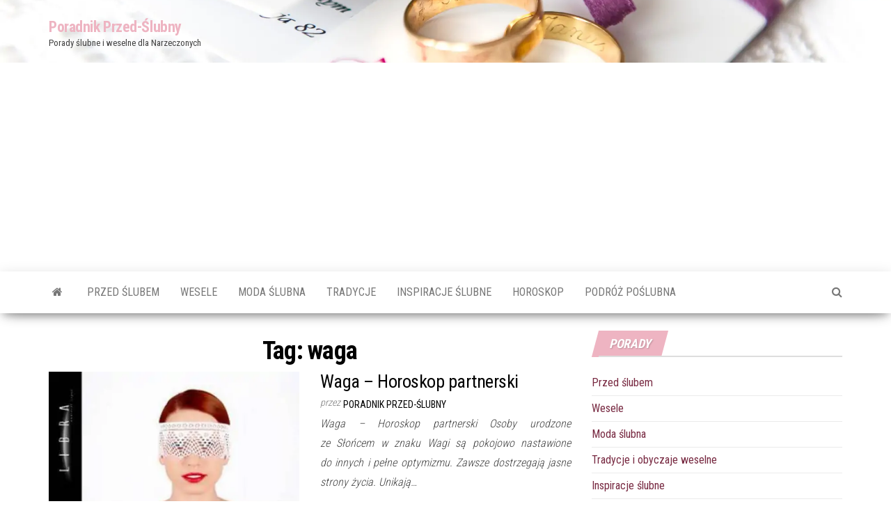

--- FILE ---
content_type: text/html; charset=UTF-8
request_url: https://www.przed-slubny.pl/tagi/waga/
body_size: 8769
content:
<!DOCTYPE html><html lang="pl-PL"><head><meta http-equiv="content-type" content="text/html; charset=UTF-8" /><meta http-equiv="X-UA-Compatible" content="IE=edge"><meta name="viewport" content="width=device-width, initial-scale=1"><script data-cfasync="false" id="ao_optimized_gfonts_config">WebFontConfig={google:{families:["Roboto Condensed:300,400,700:latin,latin-ext"] },classes:false, events:false, timeout:1500};</script><link rel="pingback" href="https://www.przed-slubny.pl/xmlrpc.php" /><meta name='robots' content='index, follow, max-image-preview:large, max-snippet:-1, max-video-preview:-1' /> <script id="cookie-law-info-gcm-var-js">var _ckyGcm = {"status":true,"default_settings":[{"analytics":"denied","advertisement":"denied","functional":"denied","necessary":"granted","ad_user_data":"denied","ad_personalization":"denied","regions":"All"}],"wait_for_update":2000,"url_passthrough":false,"ads_data_redaction":false};</script> <script id="cookieyes" type="text/javascript" src="https://cdn-cookieyes.com/client_data/50f483e487a7b87d214067e4/script.js"></script> <script type="text/javascript" id="google_gtagjs-js-consent-mode-data-layer">window.dataLayer = window.dataLayer || [];function gtag(){dataLayer.push(arguments);}
gtag('consent', 'default', {"ad_personalization":"denied","ad_storage":"denied","ad_user_data":"denied","analytics_storage":"denied","functionality_storage":"denied","security_storage":"denied","personalization_storage":"denied","region":["AT","BE","BG","CH","CY","CZ","DE","DK","EE","ES","FI","FR","GB","GR","HR","HU","IE","IS","IT","LI","LT","LU","LV","MT","NL","NO","PL","PT","RO","SE","SI","SK"],"wait_for_update":500});
window._googlesitekitConsentCategoryMap = {"statistics":["analytics_storage"],"marketing":["ad_storage","ad_user_data","ad_personalization"],"functional":["functionality_storage","security_storage"],"preferences":["personalization_storage"]};
window._googlesitekitConsents = {"ad_personalization":"denied","ad_storage":"denied","ad_user_data":"denied","analytics_storage":"denied","functionality_storage":"denied","security_storage":"denied","personalization_storage":"denied","region":["AT","BE","BG","CH","CY","CZ","DE","DK","EE","ES","FI","FR","GB","GR","HR","HU","IE","IS","IT","LI","LT","LU","LV","MT","NL","NO","PL","PT","RO","SE","SI","SK"],"wait_for_update":500};</script> <link media="all" href="https://www.przed-slubny.pl/wp-content/cache/autoptimize/css/autoptimize_f5932ba81bbcd9f46152627dfc243abd.css" rel="stylesheet"><title>waga - Poradnik Przed-Ślubny</title><link rel="canonical" href="https://www.przed-slubny.pl/tagi/waga/" /><meta property="og:locale" content="pl_PL" /><meta property="og:type" content="article" /><meta property="og:title" content="waga - Poradnik Przed-Ślubny" /><meta property="og:url" content="https://www.przed-slubny.pl/tagi/waga/" /><meta property="og:site_name" content="Poradnik Przed-Ślubny" /><meta name="twitter:card" content="summary_large_image" /> <script type="application/ld+json" class="yoast-schema-graph">{"@context":"https://schema.org","@graph":[{"@type":"CollectionPage","@id":"https://www.przed-slubny.pl/tagi/waga/","url":"https://www.przed-slubny.pl/tagi/waga/","name":"waga - Poradnik Przed-Ślubny","isPartOf":{"@id":"https://www.przed-slubny.pl/#website"},"primaryImageOfPage":{"@id":"https://www.przed-slubny.pl/tagi/waga/#primaryimage"},"image":{"@id":"https://www.przed-slubny.pl/tagi/waga/#primaryimage"},"thumbnailUrl":"https://www.przed-slubny.pl/wp-content/uploads/waga-horoskop.jpg","breadcrumb":{"@id":"https://www.przed-slubny.pl/tagi/waga/#breadcrumb"},"inLanguage":"pl-PL"},{"@type":"ImageObject","inLanguage":"pl-PL","@id":"https://www.przed-slubny.pl/tagi/waga/#primaryimage","url":"https://www.przed-slubny.pl/wp-content/uploads/waga-horoskop.jpg","contentUrl":"https://www.przed-slubny.pl/wp-content/uploads/waga-horoskop.jpg","width":381,"height":265,"caption":"Waga - horoskop"},{"@type":"BreadcrumbList","@id":"https://www.przed-slubny.pl/tagi/waga/#breadcrumb","itemListElement":[{"@type":"ListItem","position":1,"name":"Strona główna","item":"https://www.przed-slubny.pl/"},{"@type":"ListItem","position":2,"name":"waga"}]},{"@type":"WebSite","@id":"https://www.przed-slubny.pl/#website","url":"https://www.przed-slubny.pl/","name":"Poradnik Przed-Ślubny","description":"Porady ślubne i weselne dla Narzeczonych","publisher":{"@id":"https://www.przed-slubny.pl/#organization"},"potentialAction":[{"@type":"SearchAction","target":{"@type":"EntryPoint","urlTemplate":"https://www.przed-slubny.pl/?s={search_term_string}"},"query-input":{"@type":"PropertyValueSpecification","valueRequired":true,"valueName":"search_term_string"}}],"inLanguage":"pl-PL"},{"@type":"Organization","@id":"https://www.przed-slubny.pl/#organization","name":"Poradnik Przed-Ślubny","url":"https://www.przed-slubny.pl/","logo":{"@type":"ImageObject","inLanguage":"pl-PL","@id":"https://www.przed-slubny.pl/#/schema/logo/image/","url":"https://www.przed-slubny.pl/wp-content/uploads/poradnik-przed-slubny.jpg","contentUrl":"https://www.przed-slubny.pl/wp-content/uploads/poradnik-przed-slubny.jpg","width":481,"height":412,"caption":"Poradnik Przed-Ślubny"},"image":{"@id":"https://www.przed-slubny.pl/#/schema/logo/image/"},"sameAs":["https://www.facebook.com/Przedslubny"]}]}</script> <link rel='dns-prefetch' href='//static.addtoany.com' /><link rel='dns-prefetch' href='//www.googletagmanager.com' /><link rel='dns-prefetch' href='//pagead2.googlesyndication.com' /><link href='https://fonts.gstatic.com' crossorigin='anonymous' rel='preconnect' /><link href='https://ajax.googleapis.com' rel='preconnect' /><link href='https://fonts.googleapis.com' rel='preconnect' /><link rel="alternate" type="application/rss+xml" title="Poradnik Przed-Ślubny &raquo; Kanał z wpisami" href="https://www.przed-slubny.pl/feed/" /><link rel="alternate" type="application/rss+xml" title="Poradnik Przed-Ślubny &raquo; Kanał z komentarzami" href="https://www.przed-slubny.pl/comments/feed/" /><link rel="alternate" type="application/rss+xml" title="Poradnik Przed-Ślubny &raquo; Kanał z wpisami otagowanymi jako waga" href="https://www.przed-slubny.pl/tagi/waga/feed/" /> <script type="text/javascript">window._wpemojiSettings = {"baseUrl":"https:\/\/s.w.org\/images\/core\/emoji\/16.0.1\/72x72\/","ext":".png","svgUrl":"https:\/\/s.w.org\/images\/core\/emoji\/16.0.1\/svg\/","svgExt":".svg","source":{"concatemoji":"https:\/\/www.przed-slubny.pl\/wp-includes\/js\/wp-emoji-release.min.js?ver=6.8.3"}};
/*! This file is auto-generated */
!function(s,n){var o,i,e;function c(e){try{var t={supportTests:e,timestamp:(new Date).valueOf()};sessionStorage.setItem(o,JSON.stringify(t))}catch(e){}}function p(e,t,n){e.clearRect(0,0,e.canvas.width,e.canvas.height),e.fillText(t,0,0);var t=new Uint32Array(e.getImageData(0,0,e.canvas.width,e.canvas.height).data),a=(e.clearRect(0,0,e.canvas.width,e.canvas.height),e.fillText(n,0,0),new Uint32Array(e.getImageData(0,0,e.canvas.width,e.canvas.height).data));return t.every(function(e,t){return e===a[t]})}function u(e,t){e.clearRect(0,0,e.canvas.width,e.canvas.height),e.fillText(t,0,0);for(var n=e.getImageData(16,16,1,1),a=0;a<n.data.length;a++)if(0!==n.data[a])return!1;return!0}function f(e,t,n,a){switch(t){case"flag":return n(e,"\ud83c\udff3\ufe0f\u200d\u26a7\ufe0f","\ud83c\udff3\ufe0f\u200b\u26a7\ufe0f")?!1:!n(e,"\ud83c\udde8\ud83c\uddf6","\ud83c\udde8\u200b\ud83c\uddf6")&&!n(e,"\ud83c\udff4\udb40\udc67\udb40\udc62\udb40\udc65\udb40\udc6e\udb40\udc67\udb40\udc7f","\ud83c\udff4\u200b\udb40\udc67\u200b\udb40\udc62\u200b\udb40\udc65\u200b\udb40\udc6e\u200b\udb40\udc67\u200b\udb40\udc7f");case"emoji":return!a(e,"\ud83e\udedf")}return!1}function g(e,t,n,a){var r="undefined"!=typeof WorkerGlobalScope&&self instanceof WorkerGlobalScope?new OffscreenCanvas(300,150):s.createElement("canvas"),o=r.getContext("2d",{willReadFrequently:!0}),i=(o.textBaseline="top",o.font="600 32px Arial",{});return e.forEach(function(e){i[e]=t(o,e,n,a)}),i}function t(e){var t=s.createElement("script");t.src=e,t.defer=!0,s.head.appendChild(t)}"undefined"!=typeof Promise&&(o="wpEmojiSettingsSupports",i=["flag","emoji"],n.supports={everything:!0,everythingExceptFlag:!0},e=new Promise(function(e){s.addEventListener("DOMContentLoaded",e,{once:!0})}),new Promise(function(t){var n=function(){try{var e=JSON.parse(sessionStorage.getItem(o));if("object"==typeof e&&"number"==typeof e.timestamp&&(new Date).valueOf()<e.timestamp+604800&&"object"==typeof e.supportTests)return e.supportTests}catch(e){}return null}();if(!n){if("undefined"!=typeof Worker&&"undefined"!=typeof OffscreenCanvas&&"undefined"!=typeof URL&&URL.createObjectURL&&"undefined"!=typeof Blob)try{var e="postMessage("+g.toString()+"("+[JSON.stringify(i),f.toString(),p.toString(),u.toString()].join(",")+"));",a=new Blob([e],{type:"text/javascript"}),r=new Worker(URL.createObjectURL(a),{name:"wpTestEmojiSupports"});return void(r.onmessage=function(e){c(n=e.data),r.terminate(),t(n)})}catch(e){}c(n=g(i,f,p,u))}t(n)}).then(function(e){for(var t in e)n.supports[t]=e[t],n.supports.everything=n.supports.everything&&n.supports[t],"flag"!==t&&(n.supports.everythingExceptFlag=n.supports.everythingExceptFlag&&n.supports[t]);n.supports.everythingExceptFlag=n.supports.everythingExceptFlag&&!n.supports.flag,n.DOMReady=!1,n.readyCallback=function(){n.DOMReady=!0}}).then(function(){return e}).then(function(){var e;n.supports.everything||(n.readyCallback(),(e=n.source||{}).concatemoji?t(e.concatemoji):e.wpemoji&&e.twemoji&&(t(e.twemoji),t(e.wpemoji)))}))}((window,document),window._wpemojiSettings);</script>  <script type="text/javascript" id="addtoany-core-js-before">window.a2a_config=window.a2a_config||{};a2a_config.callbacks=[];a2a_config.overlays=[];a2a_config.templates={};a2a_localize = {
	Share: "Share",
	Save: "Save",
	Subscribe: "Subscribe",
	Email: "Email",
	Bookmark: "Bookmark",
	ShowAll: "Show all",
	ShowLess: "Show less",
	FindServices: "Find service(s)",
	FindAnyServiceToAddTo: "Instantly find any service to add to",
	PoweredBy: "Powered by",
	ShareViaEmail: "Share via email",
	SubscribeViaEmail: "Subscribe via email",
	BookmarkInYourBrowser: "Bookmark in your browser",
	BookmarkInstructions: "Press Ctrl+D or \u2318+D to bookmark this page",
	AddToYourFavorites: "Add to your favorites",
	SendFromWebOrProgram: "Send from any email address or email program",
	EmailProgram: "Email program",
	More: "More&#8230;",
	ThanksForSharing: "Thanks for sharing!",
	ThanksForFollowing: "Thanks for following!"
};</script> <script type="text/javascript" defer src="https://static.addtoany.com/menu/page.js" id="addtoany-core-js"></script> <script type="text/javascript" src="https://www.przed-slubny.pl/wp-includes/js/jquery/jquery.min.js?ver=3.7.1" id="jquery-core-js"></script> 
 <script type="text/javascript" src="https://www.googletagmanager.com/gtag/js?id=G-E59LM6XH00" id="google_gtagjs-js" async></script> <script type="text/javascript" id="google_gtagjs-js-after">window.dataLayer = window.dataLayer || [];function gtag(){dataLayer.push(arguments);}
gtag("set","linker",{"domains":["www.przed-slubny.pl"]});
gtag("js", new Date());
gtag("set", "developer_id.dZTNiMT", true);
gtag("config", "G-E59LM6XH00");</script> <link rel="https://api.w.org/" href="https://www.przed-slubny.pl/wp-json/" /><link rel="alternate" title="JSON" type="application/json" href="https://www.przed-slubny.pl/wp-json/wp/v2/tags/97" /><link rel="EditURI" type="application/rsd+xml" title="RSD" href="https://www.przed-slubny.pl/xmlrpc.php?rsd" /><meta name="generator" content="WordPress 6.8.3" /><meta name="generator" content="Site Kit by Google 1.166.0" /><meta name="google-adsense-platform-account" content="ca-host-pub-2644536267352236"><meta name="google-adsense-platform-domain" content="sitekit.withgoogle.com"> <style type="text/css" id="envo-magazine-header-css">.site-header {
			background-image: url(https://www.przed-slubny.pl/wp-content/uploads/przed-slubny-poradnik-porady-przed-slubem-weselem-1.jpg);
			background-repeat: no-repeat;
			background-position: 50% 50%;
			-webkit-background-size: cover;
			-moz-background-size:    cover;
			-o-background-size:      cover;
			background-size:         cover;
		}
		.site-title a, .site-title, .site-description {
			color: #;
		}</style> <script type="text/javascript">( function( w, d, s, l, i ) {
				w[l] = w[l] || [];
				w[l].push( {'gtm.start': new Date().getTime(), event: 'gtm.js'} );
				var f = d.getElementsByTagName( s )[0],
					j = d.createElement( s ), dl = l != 'dataLayer' ? '&l=' + l : '';
				j.async = true;
				j.src = 'https://www.googletagmanager.com/gtm.js?id=' + i + dl;
				f.parentNode.insertBefore( j, f );
			} )( window, document, 'script', 'dataLayer', 'GTM-P6LWN4Z' );</script>    <script type="text/javascript" async="async" src="https://pagead2.googlesyndication.com/pagead/js/adsbygoogle.js?client=ca-pub-2700746565931068&amp;host=ca-host-pub-2644536267352236" crossorigin="anonymous"></script> <link rel="icon" href="https://www.przed-slubny.pl/wp-content/uploads/cropped-przed-slubny-ico-4-32x32.png" sizes="32x32" /><link rel="icon" href="https://www.przed-slubny.pl/wp-content/uploads/cropped-przed-slubny-ico-4-192x192.png" sizes="192x192" /><link rel="apple-touch-icon" href="https://www.przed-slubny.pl/wp-content/uploads/cropped-przed-slubny-ico-4-180x180.png" /><meta name="msapplication-TileImage" content="https://www.przed-slubny.pl/wp-content/uploads/cropped-przed-slubny-ico-4-270x270.png" /><script data-cfasync="false" id="ao_optimized_gfonts_webfontloader">(function() {var wf = document.createElement('script');wf.src='https://ajax.googleapis.com/ajax/libs/webfont/1/webfont.js';wf.type='text/javascript';wf.async='true';var s=document.getElementsByTagName('script')[0];s.parentNode.insertBefore(wf, s);})();</script></head><body id="blog" class="archive tag tag-waga tag-97 wp-theme-envo-magazine wp-child-theme-envo-magazine-child"> <noscript> <iframe src="https://www.googletagmanager.com/ns.html?id=GTM-P6LWN4Z" height="0" width="0" style="display:none;visibility:hidden"></iframe> </noscript> <a class="skip-link screen-reader-text" href="#site-content">Przejdź do treści</a><div class="site-header container-fluid"><div class="container" ><div class="row" ><div class="site-heading " ><div class="site-branding-logo"></div><div class="site-branding-text"><p class="site-title"><a href="https://www.przed-slubny.pl/" rel="home">Poradnik Przed-Ślubny</a></p><p class="site-description"> Porady ślubne i weselne dla Narzeczonych</p></div></div></div></div></div><div class="main-menu"><nav id="site-navigation" class="navbar navbar-default"><div class="container"><div class="navbar-header"> <button id="main-menu-panel" class="open-panel visible-xs" data-panel="main-menu-panel"> <span></span> <span></span> <span></span> </button></div><ul class="nav navbar-nav search-icon navbar-left hidden-xs"><li class="home-icon"> <a href="https://www.przed-slubny.pl/" title="Poradnik Przed-Ślubny"> <i class="fa fa-home"></i> </a></li></ul><div class="menu-container"><ul id="menu-menu" class="nav navbar-nav navbar-left"><li itemscope="itemscope" itemtype="https://www.schema.org/SiteNavigationElement" id="menu-item-742" class="menu-item menu-item-type-taxonomy menu-item-object-category menu-item-742"><a title="Przed ślubem" href="https://www.przed-slubny.pl/slub-i-wesele/przed-slubem/">Przed&nbsp;ślubem</a></li><li itemscope="itemscope" itemtype="https://www.schema.org/SiteNavigationElement" id="menu-item-744" class="menu-item menu-item-type-taxonomy menu-item-object-category menu-item-744"><a title="Wesele" href="https://www.przed-slubny.pl/slub-i-wesele/wesele/">Wesele</a></li><li itemscope="itemscope" itemtype="https://www.schema.org/SiteNavigationElement" id="menu-item-739" class="menu-item menu-item-type-taxonomy menu-item-object-category menu-item-739"><a title="Moda ślubna" href="https://www.przed-slubny.pl/slub-i-wesele/moda-slubna/">Moda ślubna</a></li><li itemscope="itemscope" itemtype="https://www.schema.org/SiteNavigationElement" id="menu-item-743" class="menu-item menu-item-type-taxonomy menu-item-object-category menu-item-743"><a title="Tradycje" href="https://www.przed-slubny.pl/slub-i-wesele/tradycje-i-obyczaje-weselne/">Tradycje</a></li><li itemscope="itemscope" itemtype="https://www.schema.org/SiteNavigationElement" id="menu-item-816" class="menu-item menu-item-type-taxonomy menu-item-object-category menu-item-816"><a title="Inspiracje ślubne" href="https://www.przed-slubny.pl/slub-i-wesele/inspiracje-slubne/">Inspiracje ślubne</a></li><li itemscope="itemscope" itemtype="https://www.schema.org/SiteNavigationElement" id="menu-item-815" class="menu-item menu-item-type-taxonomy menu-item-object-category menu-item-815"><a title="Horoskop" href="https://www.przed-slubny.pl/slub-i-wesele/horoskop-partnerski/">Horoskop</a></li><li itemscope="itemscope" itemtype="https://www.schema.org/SiteNavigationElement" id="menu-item-740" class="menu-item menu-item-type-taxonomy menu-item-object-category menu-item-740"><a title="Podróż poślubna" href="https://www.przed-slubny.pl/slub-i-wesele/podroz-poslubna/">Podróż poślubna</a></li></ul></div><ul class="nav navbar-nav search-icon navbar-right hidden-xs"><li class="top-search-icon"> <a href="#"> <i class="fa fa-search"></i> </a></li><div class="top-search-box"><form role="search" method="get" id="searchform" class="searchform" action="https://www.przed-slubny.pl/"><div> <label class="screen-reader-text" for="s">Szukaj:</label> <input type="text" value="" name="s" id="s" /> <input type="submit" id="searchsubmit" value="Szukaj" /></div></form></div></ul></div></nav></div><div id="site-content" class="container main-container" role="main"><div class="page-area"><div class="row"><div class="col-md-8"><header class="archive-page-header text-center"><h1 class="page-title">Tag: <span>waga</span></h1></header><article><div class="post-338 post type-post status-publish format-standard has-post-thumbnail hentry category-horoskop-partnerski tag-horoskop tag-slub tag-waga tag-wesele"><div class="news-item row"><div class="news-thumb col-md-6"> <a href="https://www.przed-slubny.pl/waga-horoskop-partnerski/" title="Waga &#8211; Horoskop partnerski"> <noscript><img src="https://www.przed-slubny.pl/wp-content/uploads/waga-horoskop.jpg" title="Waga &#8211; Horoskop partnerski" alt="Waga &#8211; Horoskop partnerski" /></noscript><img class="lazyload" src='data:image/svg+xml,%3Csvg%20xmlns=%22http://www.w3.org/2000/svg%22%20viewBox=%220%200%20210%20140%22%3E%3C/svg%3E' data-src="https://www.przed-slubny.pl/wp-content/uploads/waga-horoskop.jpg" title="Waga &#8211; Horoskop partnerski" alt="Waga &#8211; Horoskop partnerski" /> </a></div><div class="news-text-wrap col-md-6"> <span class="posted-date"> 3 marca 2022 </span> <span class="comments-meta"> Wyłączono <i class="fa fa-comments-o"></i> </span><h2 class="entry-title"><a href="https://www.przed-slubny.pl/waga-horoskop-partnerski/" rel="bookmark">Waga &#8211; Horoskop partnerski</a></h2> <span class="author-meta"> <span class="author-meta-by">przez</span> <a href="https://www.przed-slubny.pl/author/admin/"> Poradnik Przed-Ślubny </a> </span><div class="post-excerpt"><p>Waga &#8211; Horoskop partnerski Osoby urodzone ze&nbsp;Słońcem w&nbsp;znaku Wagi są&nbsp;pokojowo nastawione do&nbsp;innych i&nbsp;pełne optymizmu. Zawsze dostrzegają jasne strony życia. Unikają&hellip;</p></div></div></div></div></article></div><aside id="sidebar" class="col-md-4"><div id="nav_menu-2" class="widget widget_nav_menu"><div class="widget-title"><h3>PORADY</h3></div><div class="menu-menu-boczne-container"><ul id="menu-menu-boczne" class="menu"><li id="menu-item-822" class="menu-item menu-item-type-taxonomy menu-item-object-category menu-item-822"><a href="https://www.przed-slubny.pl/slub-i-wesele/przed-slubem/">Przed&nbsp;ślubem</a></li><li id="menu-item-825" class="menu-item menu-item-type-taxonomy menu-item-object-category menu-item-825"><a href="https://www.przed-slubny.pl/slub-i-wesele/wesele/">Wesele</a></li><li id="menu-item-820" class="menu-item menu-item-type-taxonomy menu-item-object-category menu-item-820"><a href="https://www.przed-slubny.pl/slub-i-wesele/moda-slubna/">Moda ślubna</a></li><li id="menu-item-824" class="menu-item menu-item-type-taxonomy menu-item-object-category menu-item-824"><a href="https://www.przed-slubny.pl/slub-i-wesele/tradycje-i-obyczaje-weselne/">Tradycje i&nbsp;obyczaje weselne</a></li><li id="menu-item-819" class="menu-item menu-item-type-taxonomy menu-item-object-category menu-item-819"><a href="https://www.przed-slubny.pl/slub-i-wesele/inspiracje-slubne/">Inspiracje ślubne</a></li><li id="menu-item-818" class="menu-item menu-item-type-taxonomy menu-item-object-category menu-item-818"><a href="https://www.przed-slubny.pl/slub-i-wesele/horoskop-partnerski/">Horoskop partnerski</a></li><li id="menu-item-821" class="menu-item menu-item-type-taxonomy menu-item-object-category menu-item-821"><a href="https://www.przed-slubny.pl/slub-i-wesele/podroz-poslubna/">Podróż poślubna</a></li></ul></div></div><div id="envo-magazine-extended-recent-posts-3" class="widget extended-recent-posts"><div class="recent-news-section"><div class="widget-title"><h3>Najnowsze wpisy</h3></div><div class="news-item layout-two"><div class="news-thumb "> <a href="https://www.przed-slubny.pl/ile-kosztuje-slub-i-wesele/" title="Ile kosztuje ślub i&nbsp;wesele?"> <noscript><img src="https://www.przed-slubny.pl/wp-content/uploads/ile-kosztuje-slub-i-wesele-przed-slubny-2-160x120.jpg" title="Ile kosztuje ślub i&nbsp;wesele?" alt="Ile kosztuje ślub i&nbsp;wesele?" /></noscript><img class="lazyload" src='data:image/svg+xml,%3Csvg%20xmlns=%22http://www.w3.org/2000/svg%22%20viewBox=%220%200%20210%20140%22%3E%3C/svg%3E' data-src="https://www.przed-slubny.pl/wp-content/uploads/ile-kosztuje-slub-i-wesele-przed-slubny-2-160x120.jpg" title="Ile kosztuje ślub i&nbsp;wesele?" alt="Ile kosztuje ślub i&nbsp;wesele?" /> </a></div><div class="news-text-wrap"><h2 class="entry-title"><a href="https://www.przed-slubny.pl/ile-kosztuje-slub-i-wesele/" rel="bookmark">Ile kosztuje ślub i&nbsp;wesele?</a></h2> <span class="posted-date"> 5 marca 2022 </span> <span class="comments-meta"> Wyłączono <i class="fa fa-comments-o"></i> </span></div></div><div class="news-item layout-two"><div class="news-thumb "> <a href="https://www.przed-slubny.pl/blogoslawienstwo/" title="Błogosławieństwo Rodziców &#8211; w&nbsp;jaki sposób pobłogosławić Młodych przed&nbsp;ślubem?"> <noscript><img src="https://www.przed-slubny.pl/wp-content/uploads/blogoslawienstwo-rodzicow-przed-slubny-160x120.jpg" title="Błogosławieństwo Rodziców &#8211; w&nbsp;jaki sposób pobłogosławić Młodych przed&nbsp;ślubem?" alt="Błogosławieństwo Rodziców &#8211; w&nbsp;jaki sposób pobłogosławić Młodych przed&nbsp;ślubem?" /></noscript><img class="lazyload" src='data:image/svg+xml,%3Csvg%20xmlns=%22http://www.w3.org/2000/svg%22%20viewBox=%220%200%20210%20140%22%3E%3C/svg%3E' data-src="https://www.przed-slubny.pl/wp-content/uploads/blogoslawienstwo-rodzicow-przed-slubny-160x120.jpg" title="Błogosławieństwo Rodziców &#8211; w&nbsp;jaki sposób pobłogosławić Młodych przed&nbsp;ślubem?" alt="Błogosławieństwo Rodziców &#8211; w&nbsp;jaki sposób pobłogosławić Młodych przed&nbsp;ślubem?" /> </a></div><div class="news-text-wrap"><h2 class="entry-title"><a href="https://www.przed-slubny.pl/blogoslawienstwo/" rel="bookmark">Błogosławieństwo Rodziców &#8211; w&nbsp;jaki sposób pobłogosławić Młodych przed&nbsp;ślubem?</a></h2> <span class="posted-date"> 5 marca 2022 </span> <span class="comments-meta"> Wyłączono <i class="fa fa-comments-o"></i> </span></div></div><div class="news-item layout-two"><div class="news-thumb "> <a href="https://www.przed-slubny.pl/podziekowania-dla-rodzicow/" title="Podziękowania dla Rodziców"> <noscript><img src="https://www.przed-slubny.pl/wp-content/uploads/podziekowania-dla-rodzicow-poradnik-rzed-slubny-160x120.jpg" title="Podziękowania dla Rodziców" alt="Podziękowania dla Rodziców" /></noscript><img class="lazyload" src='data:image/svg+xml,%3Csvg%20xmlns=%22http://www.w3.org/2000/svg%22%20viewBox=%220%200%20210%20140%22%3E%3C/svg%3E' data-src="https://www.przed-slubny.pl/wp-content/uploads/podziekowania-dla-rodzicow-poradnik-rzed-slubny-160x120.jpg" title="Podziękowania dla Rodziców" alt="Podziękowania dla Rodziców" /> </a></div><div class="news-text-wrap"><h2 class="entry-title"><a href="https://www.przed-slubny.pl/podziekowania-dla-rodzicow/" rel="bookmark">Podziękowania dla Rodziców</a></h2> <span class="posted-date"> 5 marca 2022 </span> <span class="comments-meta"> Wyłączono <i class="fa fa-comments-o"></i> </span></div></div><div class="news-item layout-two"><div class="news-thumb "> <a href="https://www.przed-slubny.pl/klasyczna-moda-slubna-czyli-co-w-modzie-piszczy/" title="Klasyczna moda ślubna&#8230; czyli co&nbsp;w&nbsp;modzie piszczy?"> <noscript><img src="https://www.przed-slubny.pl/wp-content/uploads/klasyczna-moda-slubna-poradnik-przed-slubem-1-160x120.jpg" title="Klasyczna moda ślubna&#8230; czyli co&nbsp;w&nbsp;modzie piszczy?" alt="Klasyczna moda ślubna&#8230; czyli co&nbsp;w&nbsp;modzie piszczy?" /></noscript><img class="lazyload" src='data:image/svg+xml,%3Csvg%20xmlns=%22http://www.w3.org/2000/svg%22%20viewBox=%220%200%20210%20140%22%3E%3C/svg%3E' data-src="https://www.przed-slubny.pl/wp-content/uploads/klasyczna-moda-slubna-poradnik-przed-slubem-1-160x120.jpg" title="Klasyczna moda ślubna&#8230; czyli co&nbsp;w&nbsp;modzie piszczy?" alt="Klasyczna moda ślubna&#8230; czyli co&nbsp;w&nbsp;modzie piszczy?" /> </a></div><div class="news-text-wrap"><h2 class="entry-title"><a href="https://www.przed-slubny.pl/klasyczna-moda-slubna-czyli-co-w-modzie-piszczy/" rel="bookmark">Klasyczna moda ślubna&#8230; czyli co&nbsp;w&nbsp;modzie piszczy?</a></h2> <span class="posted-date"> 3 marca 2022 </span> <span class="comments-meta"> Wyłączono <i class="fa fa-comments-o"></i> </span></div></div><div class="news-item layout-two"><div class="news-thumb "> <a href="https://www.przed-slubny.pl/dlaczego-pragniemy-malzenstwa/" title="Dlaczego pragniemy małżeństwa?"> <noscript><img src="https://www.przed-slubny.pl/wp-content/uploads/malzenstwo-poradnik-przed-slubny-razem-160x120.jpg" title="Dlaczego pragniemy małżeństwa?" alt="Dlaczego pragniemy małżeństwa?" /></noscript><img class="lazyload" src='data:image/svg+xml,%3Csvg%20xmlns=%22http://www.w3.org/2000/svg%22%20viewBox=%220%200%20210%20140%22%3E%3C/svg%3E' data-src="https://www.przed-slubny.pl/wp-content/uploads/malzenstwo-poradnik-przed-slubny-razem-160x120.jpg" title="Dlaczego pragniemy małżeństwa?" alt="Dlaczego pragniemy małżeństwa?" /> </a></div><div class="news-text-wrap"><h2 class="entry-title"><a href="https://www.przed-slubny.pl/dlaczego-pragniemy-malzenstwa/" rel="bookmark">Dlaczego pragniemy małżeństwa?</a></h2> <span class="posted-date"> 28 lutego 2022 </span> <span class="comments-meta"> Wyłączono <i class="fa fa-comments-o"></i> </span></div></div></div></div><div id="search-3" class="widget widget_search"><div class="widget-title"><h3>SZUKAJ</h3></div><form role="search" method="get" id="searchform" class="searchform" action="https://www.przed-slubny.pl/"><div> <label class="screen-reader-text" for="s">Szukaj:</label> <input type="text" value="" name="s" id="s" /> <input type="submit" id="searchsubmit" value="Szukaj" /></div></form></div><div id="envo-magazine-popular-posts-3" class="widget popular-posts widget_popular_posts"><div class="popular-news-section"><div class="widget-title"><h3>Popularne wpisy</h3></div><div class="news-item layout-two"><div class="news-thumb "> <a href="https://www.przed-slubny.pl/ile-kosztuje-slub-i-wesele/" title="Ile kosztuje ślub i&nbsp;wesele?"> <noscript><img src="https://www.przed-slubny.pl/wp-content/uploads/ile-kosztuje-slub-i-wesele-przed-slubny-2-160x120.jpg" title="Ile kosztuje ślub i&nbsp;wesele?" alt="Ile kosztuje ślub i&nbsp;wesele?" /></noscript><img class="lazyload" src='data:image/svg+xml,%3Csvg%20xmlns=%22http://www.w3.org/2000/svg%22%20viewBox=%220%200%20210%20140%22%3E%3C/svg%3E' data-src="https://www.przed-slubny.pl/wp-content/uploads/ile-kosztuje-slub-i-wesele-przed-slubny-2-160x120.jpg" title="Ile kosztuje ślub i&nbsp;wesele?" alt="Ile kosztuje ślub i&nbsp;wesele?" /> </a></div><div class="news-text-wrap"><h2 class="entry-title"><a href="https://www.przed-slubny.pl/ile-kosztuje-slub-i-wesele/" rel="bookmark">Ile kosztuje ślub i&nbsp;wesele?</a></h2> <span class="posted-date"> 5 marca 2022 </span> <span class="comments-meta"> Wyłączono <i class="fa fa-comments-o"></i> </span></div></div><div class="news-item layout-two"><div class="news-thumb "> <a href="https://www.przed-slubny.pl/zakladamy-strone-slubna/" title="Zakładamy stronę ślubną"> <noscript><img src="https://www.przed-slubny.pl/wp-content/uploads/strona-slubna-poradnik-przedslubny-160x120.jpg" title="Zakładamy stronę ślubną" alt="Zakładamy stronę ślubną" /></noscript><img class="lazyload" src='data:image/svg+xml,%3Csvg%20xmlns=%22http://www.w3.org/2000/svg%22%20viewBox=%220%200%20210%20140%22%3E%3C/svg%3E' data-src="https://www.przed-slubny.pl/wp-content/uploads/strona-slubna-poradnik-przedslubny-160x120.jpg" title="Zakładamy stronę ślubną" alt="Zakładamy stronę ślubną" /> </a></div><div class="news-text-wrap"><h2 class="entry-title"><a href="https://www.przed-slubny.pl/zakladamy-strone-slubna/" rel="bookmark">Zakładamy stronę ślubną</a></h2> <span class="posted-date"> 2 stycznia 2022 </span> <span class="comments-meta"> Wyłączono <i class="fa fa-comments-o"></i> </span></div></div><div class="news-item layout-two"><div class="news-thumb "> <a href="https://www.przed-slubny.pl/slub-wsrod-kwiatow-porady-eksperta/" title="Ślub wśród kwiatów &#8211; porady eksperta"> <noscript><img src="https://www.przed-slubny.pl/wp-content/uploads/slub-wsrod-kwiatow-przed-slubny-160x120.jpg" title="Ślub wśród kwiatów &#8211; porady eksperta" alt="Ślub wśród kwiatów &#8211; porady eksperta" /></noscript><img class="lazyload" src='data:image/svg+xml,%3Csvg%20xmlns=%22http://www.w3.org/2000/svg%22%20viewBox=%220%200%20210%20140%22%3E%3C/svg%3E' data-src="https://www.przed-slubny.pl/wp-content/uploads/slub-wsrod-kwiatow-przed-slubny-160x120.jpg" title="Ślub wśród kwiatów &#8211; porady eksperta" alt="Ślub wśród kwiatów &#8211; porady eksperta" /> </a></div><div class="news-text-wrap"><h2 class="entry-title"><a href="https://www.przed-slubny.pl/slub-wsrod-kwiatow-porady-eksperta/" rel="bookmark">Ślub wśród kwiatów &#8211; porady eksperta</a></h2> <span class="posted-date"> 3 stycznia 2022 </span> <span class="comments-meta"> Wyłączono <i class="fa fa-comments-o"></i> </span></div></div><div class="news-item layout-two"><div class="news-thumb "> <a href="https://www.przed-slubny.pl/jak-rozmiescic-gosci-weselnych/" title="Jak rozmieścić gości weselnych"> <noscript><img src="https://www.przed-slubny.pl/wp-content/uploads/jak-rozmiescic-gosci-weselnych-przed-slubny-pani-mloda-160x120.jpg" title="Jak rozmieścić gości weselnych" alt="Jak rozmieścić gości weselnych" /></noscript><img class="lazyload" src='data:image/svg+xml,%3Csvg%20xmlns=%22http://www.w3.org/2000/svg%22%20viewBox=%220%200%20210%20140%22%3E%3C/svg%3E' data-src="https://www.przed-slubny.pl/wp-content/uploads/jak-rozmiescic-gosci-weselnych-przed-slubny-pani-mloda-160x120.jpg" title="Jak rozmieścić gości weselnych" alt="Jak rozmieścić gości weselnych" /> </a></div><div class="news-text-wrap"><h2 class="entry-title"><a href="https://www.przed-slubny.pl/jak-rozmiescic-gosci-weselnych/" rel="bookmark">Jak rozmieścić gości weselnych</a></h2> <span class="posted-date"> 5 stycznia 2022 </span> <span class="comments-meta"> Wyłączono <i class="fa fa-comments-o"></i> </span></div></div><div class="news-item layout-two"><div class="news-thumb "> <a href="https://www.przed-slubny.pl/plenery-slubne-czy-poslubne/" title="Plenery ślubne czy&nbsp;poślubne?"> <noscript><img src="https://www.przed-slubny.pl/wp-content/uploads/plenery-slubne-czy-poslubne-poradnik-przed-slubem-160x120.jpg" title="Plenery ślubne czy&nbsp;poślubne?" alt="Plenery ślubne czy&nbsp;poślubne?" /></noscript><img class="lazyload" src='data:image/svg+xml,%3Csvg%20xmlns=%22http://www.w3.org/2000/svg%22%20viewBox=%220%200%20210%20140%22%3E%3C/svg%3E' data-src="https://www.przed-slubny.pl/wp-content/uploads/plenery-slubne-czy-poslubne-poradnik-przed-slubem-160x120.jpg" title="Plenery ślubne czy&nbsp;poślubne?" alt="Plenery ślubne czy&nbsp;poślubne?" /> </a></div><div class="news-text-wrap"><h2 class="entry-title"><a href="https://www.przed-slubny.pl/plenery-slubne-czy-poslubne/" rel="bookmark">Plenery ślubne czy&nbsp;poślubne?</a></h2> <span class="posted-date"> 5 stycznia 2022 </span> <span class="comments-meta"> Wyłączono <i class="fa fa-comments-o"></i> </span></div></div></div></div><div id="tag_cloud-4" class="widget widget_tag_cloud"><div class="widget-title"><h3>CHMURKA TAGÓW</h3></div><div class="tagcloud"><a href="https://www.przed-slubny.pl/tagi/baran/" class="tag-cloud-link tag-link-92 tag-link-position-1" style="font-size: 8pt;" aria-label="baran (1 element)">baran</a> <a href="https://www.przed-slubny.pl/tagi/bliznieta/" class="tag-cloud-link tag-link-94 tag-link-position-2" style="font-size: 8pt;" aria-label="bliźnięta (1 element)">bliźnięta</a> <a href="https://www.przed-slubny.pl/tagi/byk/" class="tag-cloud-link tag-link-93 tag-link-position-3" style="font-size: 8pt;" aria-label="byk (1 element)">byk</a> <a href="https://www.przed-slubny.pl/tagi/dieta/" class="tag-cloud-link tag-link-62 tag-link-position-4" style="font-size: 11.478260869565pt;" aria-label="dieta (4 elementy)">dieta</a> <a href="https://www.przed-slubny.pl/tagi/dokumenty/" class="tag-cloud-link tag-link-18 tag-link-position-5" style="font-size: 9.5652173913043pt;" aria-label="dokumenty (2 elementy)">dokumenty</a> <a href="https://www.przed-slubny.pl/tagi/fotograf/" class="tag-cloud-link tag-link-44 tag-link-position-6" style="font-size: 9.5652173913043pt;" aria-label="fotograf (2 elementy)">fotograf</a> <a href="https://www.przed-slubny.pl/tagi/francja/" class="tag-cloud-link tag-link-86 tag-link-position-7" style="font-size: 8pt;" aria-label="francja (1 element)">francja</a> <a href="https://www.przed-slubny.pl/tagi/goscie/" class="tag-cloud-link tag-link-30 tag-link-position-8" style="font-size: 9.5652173913043pt;" aria-label="goście (2 elementy)">goście</a> <a href="https://www.przed-slubny.pl/tagi/horoskop/" class="tag-cloud-link tag-link-91 tag-link-position-9" style="font-size: 15.04347826087pt;" aria-label="horoskop (12 elementów)">horoskop</a> <a href="https://www.przed-slubny.pl/tagi/indie/" class="tag-cloud-link tag-link-84 tag-link-position-10" style="font-size: 8pt;" aria-label="indie (1 element)">indie</a> <a href="https://www.przed-slubny.pl/tagi/inspiracje/" class="tag-cloud-link tag-link-103 tag-link-position-11" style="font-size: 16.521739130435pt;" aria-label="inspiracje (18 elementów)">inspiracje</a> <a href="https://www.przed-slubny.pl/tagi/koszty/" class="tag-cloud-link tag-link-12 tag-link-position-12" style="font-size: 9.5652173913043pt;" aria-label="koszty (2 elementy)">koszty</a> <a href="https://www.przed-slubny.pl/tagi/koziorozec/" class="tag-cloud-link tag-link-100 tag-link-position-13" style="font-size: 8pt;" aria-label="koziorożec (1 element)">koziorożec</a> <a href="https://www.przed-slubny.pl/tagi/krakow/" class="tag-cloud-link tag-link-89 tag-link-position-14" style="font-size: 8pt;" aria-label="kraków (1 element)">kraków</a> <a href="https://www.przed-slubny.pl/tagi/lew/" class="tag-cloud-link tag-link-96 tag-link-position-15" style="font-size: 8pt;" aria-label="lew (1 element)">lew</a> <a href="https://www.przed-slubny.pl/tagi/malzenstwo/" class="tag-cloud-link tag-link-159 tag-link-position-16" style="font-size: 10.608695652174pt;" aria-label="małżeństwo (3 elementy)">małżeństwo</a> <a href="https://www.przed-slubny.pl/tagi/moda/" class="tag-cloud-link tag-link-129 tag-link-position-17" style="font-size: 9.5652173913043pt;" aria-label="moda (2 elementy)">moda</a> <a href="https://www.przed-slubny.pl/tagi/obyczaje/" class="tag-cloud-link tag-link-83 tag-link-position-18" style="font-size: 8pt;" aria-label="obyczaje (1 element)">obyczaje</a> <a href="https://www.przed-slubny.pl/tagi/on/" class="tag-cloud-link tag-link-161 tag-link-position-19" style="font-size: 9.5652173913043pt;" aria-label="on (2 elementy)">on</a> <a href="https://www.przed-slubny.pl/tagi/ona/" class="tag-cloud-link tag-link-160 tag-link-position-20" style="font-size: 9.5652173913043pt;" aria-label="ona (2 elementy)">ona</a> <a href="https://www.przed-slubny.pl/tagi/pan-mlody/" class="tag-cloud-link tag-link-58 tag-link-position-21" style="font-size: 11.478260869565pt;" aria-label="pan młody (4 elementy)">pan młody</a> <a href="https://www.przed-slubny.pl/tagi/panna/" class="tag-cloud-link tag-link-82 tag-link-position-22" style="font-size: 9.5652173913043pt;" aria-label="panna (2 elementy)">panna</a> <a href="https://www.przed-slubny.pl/tagi/panna-mloda/" class="tag-cloud-link tag-link-55 tag-link-position-23" style="font-size: 11.478260869565pt;" aria-label="panna młoda (4 elementy)">panna młoda</a> <a href="https://www.przed-slubny.pl/tagi/pierscionek/" class="tag-cloud-link tag-link-17 tag-link-position-24" style="font-size: 9.5652173913043pt;" aria-label="pierścionek (2 elementy)">pierścionek</a> <a href="https://www.przed-slubny.pl/tagi/podroz/" class="tag-cloud-link tag-link-85 tag-link-position-25" style="font-size: 11.478260869565pt;" aria-label="podroż (4 elementy)">podroż</a> <a href="https://www.przed-slubny.pl/tagi/podziekowania/" class="tag-cloud-link tag-link-125 tag-link-position-26" style="font-size: 9.5652173913043pt;" aria-label="podziękowania (2 elementy)">podziękowania</a> <a href="https://www.przed-slubny.pl/tagi/polska/" class="tag-cloud-link tag-link-77 tag-link-position-27" style="font-size: 10.608695652174pt;" aria-label="polska (3 elementy)">polska</a> <a href="https://www.przed-slubny.pl/tagi/rak/" class="tag-cloud-link tag-link-95 tag-link-position-28" style="font-size: 8pt;" aria-label="rak (1 element)">rak</a> <a href="https://www.przed-slubny.pl/tagi/rodzice/" class="tag-cloud-link tag-link-29 tag-link-position-29" style="font-size: 10.608695652174pt;" aria-label="rodzice (3 elementy)">rodzice</a> <a href="https://www.przed-slubny.pl/tagi/ryby/" class="tag-cloud-link tag-link-102 tag-link-position-30" style="font-size: 8pt;" aria-label="ryby (1 element)">ryby</a> <a href="https://www.przed-slubny.pl/tagi/skorpion/" class="tag-cloud-link tag-link-98 tag-link-position-31" style="font-size: 8pt;" aria-label="skorpion (1 element)">skorpion</a> <a href="https://www.przed-slubny.pl/tagi/strzelec/" class="tag-cloud-link tag-link-99 tag-link-position-32" style="font-size: 8pt;" aria-label="strzelec (1 element)">strzelec</a> <a href="https://www.przed-slubny.pl/tagi/stroj/" class="tag-cloud-link tag-link-56 tag-link-position-33" style="font-size: 12.173913043478pt;" aria-label="strój (5 elementów)">strój</a> <a href="https://www.przed-slubny.pl/tagi/suknia/" class="tag-cloud-link tag-link-53 tag-link-position-34" style="font-size: 11.478260869565pt;" aria-label="suknia (4 elementy)">suknia</a> <a href="https://www.przed-slubny.pl/tagi/targi-slubne/" class="tag-cloud-link tag-link-88 tag-link-position-35" style="font-size: 8pt;" aria-label="targi ślubne (1 element)">targi ślubne</a> <a href="https://www.przed-slubny.pl/tagi/tradycje/" class="tag-cloud-link tag-link-78 tag-link-position-36" style="font-size: 12.173913043478pt;" aria-label="tradycje (5 elementów)">tradycje</a> <a href="https://www.przed-slubny.pl/tagi/waga/" class="tag-cloud-link tag-link-97 tag-link-position-37" style="font-size: 8pt;" aria-label="waga (1 element)">waga</a> <a href="https://www.przed-slubny.pl/tagi/wesele/" class="tag-cloud-link tag-link-11 tag-link-position-38" style="font-size: 22pt;" aria-label="wesele (80 elementów)">wesele</a> <a href="https://www.przed-slubny.pl/tagi/wiosna/" class="tag-cloud-link tag-link-104 tag-link-position-39" style="font-size: 8pt;" aria-label="wiosna (1 element)">wiosna</a> <a href="https://www.przed-slubny.pl/tagi/wodnik/" class="tag-cloud-link tag-link-101 tag-link-position-40" style="font-size: 8pt;" aria-label="wodnik (1 element)">wodnik</a> <a href="https://www.przed-slubny.pl/tagi/wlochy/" class="tag-cloud-link tag-link-87 tag-link-position-41" style="font-size: 8pt;" aria-label="włochy (1 element)">włochy</a> <a href="https://www.przed-slubny.pl/tagi/zaproszenia/" class="tag-cloud-link tag-link-27 tag-link-position-42" style="font-size: 9.5652173913043pt;" aria-label="zaproszenia (2 elementy)">zaproszenia</a> <a href="https://www.przed-slubny.pl/tagi/zdjecia/" class="tag-cloud-link tag-link-45 tag-link-position-43" style="font-size: 9.5652173913043pt;" aria-label="zdjęcia (2 elementy)">zdjęcia</a> <a href="https://www.przed-slubny.pl/tagi/zwyczaje/" class="tag-cloud-link tag-link-25 tag-link-position-44" style="font-size: 13.652173913043pt;" aria-label="zwyczaje (8 elementów)">zwyczaje</a> <a href="https://www.przed-slubny.pl/tagi/slub/" class="tag-cloud-link tag-link-10 tag-link-position-45" style="font-size: 22pt;" aria-label="ślub (81 elementów)">ślub</a></div></div></aside></div></div></div><footer id="colophon" class="footer-credits container-fluid"><div class="container"><div class="footer-credits-text text-center"> Poradnik Przed-Ślubny z poradami ślubnymi dla Narzeczonych | kontakt: poradnik@przed-slubny.pl</div></div></footer> <script type="speculationrules">{"prefetch":[{"source":"document","where":{"and":[{"href_matches":"\/*"},{"not":{"href_matches":["\/wp-*.php","\/wp-admin\/*","\/wp-content\/uploads\/*","\/wp-content\/*","\/wp-content\/plugins\/*","\/wp-content\/themes\/envo-magazine-child\/*","\/wp-content\/themes\/envo-magazine\/*","\/*\\?(.+)"]}},{"not":{"selector_matches":"a[rel~=\"nofollow\"]"}},{"not":{"selector_matches":".no-prefetch, .no-prefetch a"}}]},"eagerness":"conservative"}]}</script> <noscript><style>.lazyload{display:none;}</style></noscript><script data-noptimize="1">window.lazySizesConfig=window.lazySizesConfig||{};window.lazySizesConfig.loadMode=1;</script><script async data-noptimize="1" src='https://www.przed-slubny.pl/wp-content/plugins/autoptimize/classes/external/js/lazysizes.min.js?ao_version=3.1.14'></script> <script defer src="https://www.przed-slubny.pl/wp-content/cache/autoptimize/js/autoptimize_05763d1f803b56ba040090f052dfc448.js"></script></body></html>

<!-- Page cached by LiteSpeed Cache 7.6.2 on 2025-11-30 09:35:59 -->

--- FILE ---
content_type: text/html; charset=utf-8
request_url: https://www.google.com/recaptcha/api2/aframe
body_size: 266
content:
<!DOCTYPE HTML><html><head><meta http-equiv="content-type" content="text/html; charset=UTF-8"></head><body><script nonce="Bhlx4VNoiZg7Wub6UH0wDQ">/** Anti-fraud and anti-abuse applications only. See google.com/recaptcha */ try{var clients={'sodar':'https://pagead2.googlesyndication.com/pagead/sodar?'};window.addEventListener("message",function(a){try{if(a.source===window.parent){var b=JSON.parse(a.data);var c=clients[b['id']];if(c){var d=document.createElement('img');d.src=c+b['params']+'&rc='+(localStorage.getItem("rc::a")?sessionStorage.getItem("rc::b"):"");window.document.body.appendChild(d);sessionStorage.setItem("rc::e",parseInt(sessionStorage.getItem("rc::e")||0)+1);localStorage.setItem("rc::h",'1764491761924');}}}catch(b){}});window.parent.postMessage("_grecaptcha_ready", "*");}catch(b){}</script></body></html>